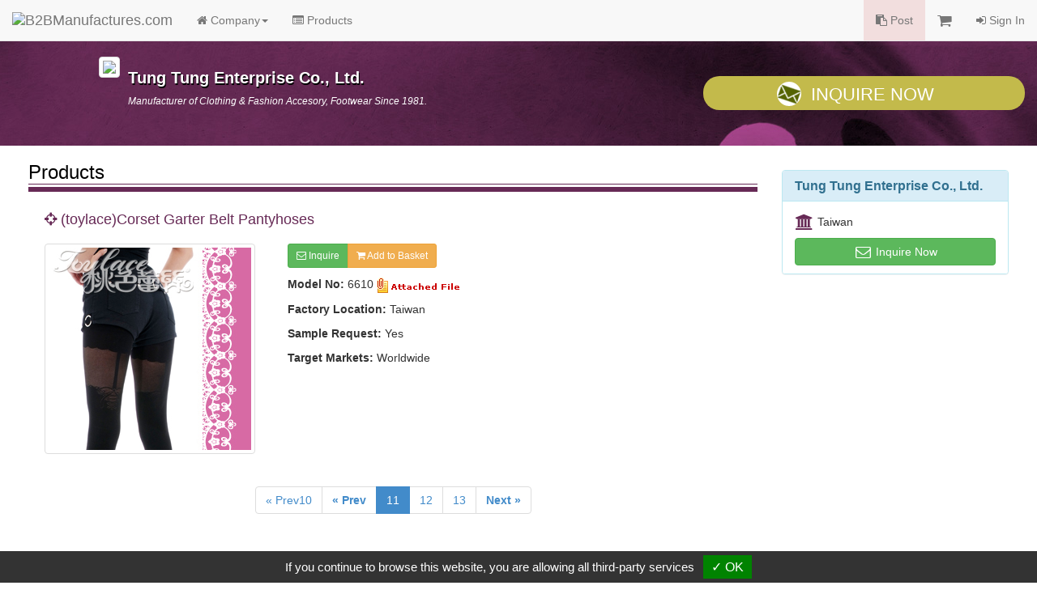

--- FILE ---
content_type: text/html
request_url: https://www.manufacturers.com.tw/showroom-7292-1-5-0000096113-34.php
body_size: 3815
content:
<!DOCTYPE html>
<html lang="en">
<head>
  <meta http-equiv="Content-Type" content="text/html; charset=utf-8">
  <meta http-equiv="X-UA-Compatible" content="IE=edge">
  <title>(toylace)Corset Garter Belt Pantyhoses | Tung Tung Enterprise Co., Ltd. | B2BManufactures.com - Manufacturers Directory</title>
  <meta name="viewport" content="width=device-width, initial-scale=1.0">
  <!--link rel="stylesheet/less" href="less/bootstrap.less" type="text/css" /-->
  <!--link rel="stylesheet/less" href="less/responsive.less" type="text/css" /-->
  <!--script src="/js/less-1.3.3.min.js"></script-->

  <!-- Bootstrap Core CSS -->
  <link rel="stylesheet" href="/r-css/bootstrap.min.css">
  <!--<link rel="stylesheet" href="r-css/bootstrap.min.css">-->
  <!--<link rel="stylesheet" href="r-css/bootstrap.css">-->

  <!-- Font-Awesome -->
  <!--<link href="//cdnjs.cloudflare.com/ajax/libs/font-awesome/4.1.0/css/font-awesome.min.css" rel="stylesheet">-->
  <link rel="stylesheet" href="/r-css/font-awesome.min.css">

  <!-- Documentation extras -->
  <link href="/r-css/docs.min.css" rel="stylesheet">

  <!-- HTML5 shim, for IE6-8 support of HTML5 elements -->
  <!--[if lt IE 9]>
    <script src="js/html5shiv.js"></script>
  <![endif]-->

  <script src="/js/jquery.v211.min.js"></script>
  <script src="/js/bootstrap.min.js"></script>
  <!--<script src="js/bootstrap.min.js"></script>-->

  <!-- Responsive Carousel -->
  <!--<script src="//code.jquery.com/jquery-migrate-1.2.1.min.js"></script>-->
  <script src="tools/slick-master/jquery-migrate-1.2.1.min.js"></script>
  <link rel="stylesheet" type="text/css" href="tools/slick-master/slick/slick.css"/>
  <script type="text/javascript" src="tools/slick-master/slick/slick.js"></script>

  <script src="/tools/isotope/isotope.js"></script>
<script src="/tools/isotope/isotope.pkgd.min.js"></script>
<script src="/tools/isotope/main.js?v=20150120"></script>

  <!-- Lightbox -->
  <link href="tools/lightbox/dist/ekko-lightbox.css" rel="stylesheet">
  <script src="tools/lightbox/dist/ekko-lightbox.js"></script>

  <!-- Custom -->
  <link href="r-css/showroom/style_main.css" rel="stylesheet">
  <link href="r-css/showroom/style_showroom_primary.css" rel="stylesheet">
  <script type="text/javascript" src="js/r_showroom.js?v=20150114"></script>
  <script type="text/javascript" src="js/r_tools.js?v=20141118"></script>
  <!-- Google Tag Manager -->
  <script type="text/javascript" src="https://gdpr.urb2b.com/gdpr.js"></script>
  <script type="text/javascript" src="https://gdpr.urb2b.com/gdpr.init.js"></script>
  <script type="text/javascript">
      tarteaucitron.user.googletagmanagerId = 'GTM-K5Q67QN';
      (tarteaucitron.job = tarteaucitron.job || []).push('googletagmanager');
  </script>
  <!-- End Google Tag Manager -->
</head>
<body>
<!-- Navbar Start-->
<nav class="navbar navbar-default navbar-fixed-top" role="navigation">
  <div class="navbar-header">
    <div><button type="button" class="navbar-toggle" data-toggle="collapse" data-target="#navbar-collapse-top"><span class="icon-bar"></span><span class="icon-bar"></span><span class="icon-bar"></span></button></div>
    <div><a href="/" title="B2BManufactures.com"><img border="0" class="navbar-brand bmslogo" alt="B2BManufactures.com" src="https://www.manufacturers.com.tw/images/5/b2bmanufactures_logo.gif"></a></div>
  </div>
  <div class="collapse navbar-collapse" id="navbar-collapse-top">
    <ul class="nav navbar-nav">
      <li class="dropdown">
        <a href="#" class="dropdown-toggle" data-toggle="dropdown"><i class="fa fa-home"></i> Company<strong class="caret"></strong></a>
        <ul class="dropdown-menu">
          <li ><a href="/showroom-7292-1-1-0-34.php"><i class="fa fa-caret-right fa-fw"></i>Company Home</a></li>
          <li ><a href="/showroom-7292-1-2-0-34.php"><i class="fa fa-caret-right fa-fw"></i>Company Profile</a></li>
        </ul>
      </li>
      <li class='yellow'><a href="/showroom-7292-1-5-0-34.php"><i class="fa fa-list-alt"></i> Products</a></li>
    </ul>
    <ul class="nav navbar-nav navbar-right">
      <li class="bg-danger"><a href="/tradeleads.php?view=post"><i class="fa fa-clipboard"></i> Post</a></li>
      <li>
        <a href="/inquiry.php">
          <span class="hidden-xs"><i class="fa fa-shopping-cart fa-lg"></i> <span id='inq_basket'></span></span>
          <span class="visible-xs"><i class="fa fa-shopping-cart"></i> Inquiry Basket<span id='inq_basket1'></span></span>
        </a>
      </li>
      </li>
      <li><a href="/member.php?view=member_signin"><i class="fa fa-sign-in"></i> Sign In</a></li>
    </ul>
  </div>
</nav>
<!-- navbar End-->
<div class="container-fluid">  <div id="showroom_card" class="row bg_card">
    <div class="col-xs-12 col-sm-8 col-md-offset-1 col-md-7">
      <div class="top_company">
        <div class="media">
          <div class="pull-left"><a href="/showroom-7292-1-1-0-34.php"><img src="http://www.chinavendors.com/upload/cvo/complogo/0017391.gif" class="img-thumbnail" style="max-width:90px;"></a><br></div>
          <div class="media-body">
            <h4 class="top_compname">Tung Tung Enterprise Co., Ltd.</h4>
            <div class="top_compdesc"><p class="top_compdesc">Manufacturer of Clothing & Fashion Accesory, Footwear Since 1981.</p></div>
          </div>
        </div>
      </div>
    </div>
    <div class="col-xs-12 col-sm-4 col-md-4">
      <a href="/inquiry.php?q=7292" onClick="_gaq.push(['_trackEvent', 'Inquiry', 'showroom-company-inquiry',,, true]);" class="btn btn-lg btn-block btn_inq"><i class="icon_envelope"></i>Inquire Now</a>
    </div>
  </div>
  <div class="row showroom_main">
    <div class="col-xs-12 col-sm-8 col-md-9" itemscope itemtype="http://schema.org/Product">
      <!-- Products IMG -->
      <form name="cart" action="" method="post">
      <div class="row">
        <div class="col-md-12">
          <h3 class="item_title">Products</h3>
          <div class="item_content">
            <h4 itemprop="name" class="sub_title"><i class="fa fa-crosshairs"></i> (toylace)Corset Garter Belt Pantyhoses</h4>
            <div class="row clearfix">
              <div class="col-xs-12 col-sm-6 col-md-4">
                <img itemprop="image" src="http://www.chinavendors.com/upload/cvo/product/garter-belt-pantyhose-0000096113-L.jpg" alt="garter belt pantyhose" class="img-thumbnail">
              </div>
              <div class="col-xs-12 col-sm-6 col-md-8">
                <p class="visible-xs"></p>
                <div class="btn-group">
                  <a class="btn btn-success btn-sm" href="/inquiry.php" onclick="_gaq.push(['_trackEvent', 'Inquiry', 'showroom-products-inquiry',,, true]); return setOneCookie('p','0000096113');" role="button"><i class="fa fa-envelope-o"></i> Inquire</a>
                  <a class="btn btn-warning btn-sm" href="javascript:setOneCookie('p','0000096113');" role="button"><i class="fa fa-shopping-cart"></i> Add to Basket</a>
                </div>
                <div class="item_info">
                  <ul class="list-unstyled">
                    <li><strong>Model No:</strong> <span itemprop="model">6610</span> <a href="http://www.chinavendors.com/upload/cvo/prodInfo/0000096113.jpg" target="_blank"><img src="/r-images/showroom/attach_file.gif" /></a></li><li><strong>Factory Location:</strong> Taiwan</li><li><strong>Sample Request:</strong> Yes</li><li><strong>Target Markets:</strong> Worldwide</li>
                  </ul>
                </div>
              </div>
            </div>
          </div>
          <div class="row">
            <div class="col-md-12 text-center">
              <ul class="pagination">
                <li><a href="/showroom-7292-1-5-0000096112-0.php">&laquo; Prev10</a></li><li><a href="/showroom-7292-1-5-0000096112-0.php"><strong>&laquo; Prev</strong></a></li><li class="active"><a href="#">11</a></li><li><a href="/showroom-7292-1-5-0000096114-0.php">12</a></li><li><a href="/showroom-7292-1-5-0000096115-0.php">13</a></li><li><a href="/showroom-7292-1-5-0000096114-0.php"><strong>Next &raquo;</strong></a></li>
              </ul>
              <br>
            </div>
          </div>
        </div>
      </div>
      </form>
      <!-- Detail Information -->
      <div class="row">
        <div class="col-md-12">
          <h3 class="item_title">Detail Information</h3>
          <div itemprop="description" class="item_content">
            <h4 class="sub_title"><i class="fa fa-crosshairs"></i> Description :</h4>
            <p>Feature: Garter belt、Thigh back have corset lace<br />
Fabric: Nylon 85%, Spandex 15%</p>
            <h4 class="sub_title"><i class="fa fa-crosshairs"></i> Specification :</h4>
            <p>One Size (in inches) ： (If Queen Size must custom-made)
Waist：24" - 30"
Hips ：34" - 38"
*All measurements indicate nude size</p>
          </div>
        </div>
      </div>
      <div class="row">
        <div class="col-md-12">
          <h3 class="item_title">Sample Information</h3>
          <div class="item_content info_list">
            <dl class="dl-horizontal">
              <dt>Total Available Quantity :</dt>
              <dd>Unlimit</dd>
              <dt>Per Delivery Quantity :</dt>
              <dd>2 piece</dd>
              <dt>Sample Fees :</dt>
              <dd>Varied</dd>
              <dt>Freight Fees :</dt>
              <dd>Varied</dd>
              <dt>Shipment :</dt>
              <dd>Express</dd>
              <dt>Delivery Time :</dt>
              <dd>7-14 day(s)</dd>
            </dl>
          </div><!-- item_content end-->
        </div>
      </div>
      <div class="row">
        <div class="col-md-12">
          <h3 class="item_title">Related Prodcuts</h3>
          <div class="item_content">
            <ul class="nav row">
              <li class="col-xs-6 col-sm-4 col-md-3" itemscope itemtype="http://schema.org/Product">
                <a itemprop="url" class="text-center t_ellipsis" href="/showroom-7292-1-5-0000096087-34.php"><div class="img_product"><img itemprop="image" src="http://www.chinavendors.com/upload/cvo/product/stirrup-pantyhose-0000096087-S.jpg" alt="stirrup pantyhose " class="img-thumbnail"></div><span itemprop="name">(toylace)String Of Hearts Stirrup Pantyhoses</span></a>
              </li>
              <li class="col-xs-6 col-sm-4 col-md-3" itemscope itemtype="http://schema.org/Product">
                <a itemprop="url" class="text-center t_ellipsis" href="/showroom-7292-1-5-0000096088-34.php"><div class="img_product"><img itemprop="image" src="http://www.chinavendors.com/upload/cvo/product/stirrup-pantyhose-0000096088-S.jpg" alt="stirrup pantyhose " class="img-thumbnail"></div><span itemprop="name">(toylace) Dazzle Pattern Stirrup Pantyhoses</span></a>
              </li>
              <li class="col-xs-6 col-sm-4 col-md-3" itemscope itemtype="http://schema.org/Product">
                <a itemprop="url" class="text-center t_ellipsis" href="/showroom-7292-1-5-0000096091-34.php"><div class="img_product"><img itemprop="image" src="http://www.chinavendors.com/upload/cvo/product/sheer-glitter-pantyhose-0000096091-S.jpg" alt="sheer glitter pantyhose " class="img-thumbnail"></div><span itemprop="name">(toylace) Sheer Glitter Pantyhoses</span></a>
              </li>
              <li class="col-xs-6 col-sm-4 col-md-3" itemscope itemtype="http://schema.org/Product">
                <a itemprop="url" class="text-center t_ellipsis" href="/showroom-7292-1-5-0000096108-34.php"><div class="img_product"><img itemprop="image" src="http://www.chinavendors.com/upload/cvo/product/fence-net-pantyhose-0000096108-S.jpg" alt="fence net pantyhose " class="img-thumbnail"></div><span itemprop="name">Medium Fence Net Pantyhoses</span></a>
              </li>
              <li class="col-xs-6 col-sm-4 col-md-3" itemscope itemtype="http://schema.org/Product">
                <a itemprop="url" class="text-center t_ellipsis" href="/showroom-7292-1-5-0000096110-34.php"><div class="img_product"><img itemprop="image" src="http://www.chinavendors.com/upload/cvo/product/bamboo-up-pantyhose-0000096110-S.jpg" alt="bamboo up pantyhose " class="img-thumbnail"></div><span itemprop="name">(toylace)Bamboo Up Pantyhoses</span></a>
              </li>
              <li class="col-xs-6 col-sm-4 col-md-3" itemscope itemtype="http://schema.org/Product">
                <a itemprop="url" class="text-center t_ellipsis" href="/showroom-7292-1-5-0000096111-34.php"><div class="img_product"><img itemprop="image" src="http://www.chinavendors.com/upload/cvo/product/fishnet-pantyhose-0000096111-S.jpg" alt="fishnet pantyhose " class="img-thumbnail"></div><span itemprop="name">(toylace)Straights Fishnet Pantyhoses</span></a>
              </li>
              <li class="col-xs-6 col-sm-4 col-md-3" itemscope itemtype="http://schema.org/Product">
                <a itemprop="url" class="text-center t_ellipsis" href="/showroom-7292-1-5-0000096112-34.php"><div class="img_product"><img itemprop="image" src="http://www.chinavendors.com/upload/cvo/product/garter-belt-pantyhose-0000096112-S.jpg" alt="garter belt pantyhose " class="img-thumbnail"></div><span itemprop="name">(toylace)Dots Garter Belt Pantyhoses</span></a>
              </li>
              <li class="col-xs-6 col-sm-4 col-md-3" itemscope itemtype="http://schema.org/Product">
                <a itemprop="url" class="text-center t_ellipsis" href="/showroom-7292-1-5-0000096114-34.php"><div class="img_product"><img itemprop="image" src="http://www.chinavendors.com/upload/cvo/product/pantyhose-0000096114-S.jpg" alt="pantyhose " class="img-thumbnail"></div><span itemprop="name">(toylace)Hearts Rhinestone Pantyhoses</span></a>
              </li>
            </ul>
            <br>
            <p class="text-right"><a class="btn btn-default btn-xs" href="/showroom-7292-1-5-0-34.php#.c18897" role="button">More <i class="fa fa-arrow-circle-right fa-fw"></i></a></p>
          </div>
        </div>
      </div>
    </div>
    <!-- right menu Start-->
    <div class="col-xs-12 col-sm-4 col-md-3" itemscope itemtype="http://schema.org/Organization">
      <div id="showroom_right" class="panel panel-info">
        <div class="panel-heading">
          <h3 itemprop="name" class="panel-title"><strong>Tung Tung Enterprise Co., Ltd.</strong></h3>
        </div>
        <ul class="list-group contact_box">
          <li class="list-group-item" itemprop="location"><i class="fa fa-university fa-lg fa-fw"></i> Taiwan</li>
        </ul>
        <div class="panel-footer"><a href="/inquiry.php?q=7292" onClick="_gaq.push(['_trackEvent', 'Inquiry', 'showroom-company-inquiry',,, true]);" class="btn btn-success btn-md btn-block" role="button"><i class="fa fa-envelope-o fa-lg fa-fw"></i> Inquire Now</a></div>
      </div>
    </div>
    <!-- right menu End-->  </div>
  <div id="showroom_footer" class="row">
    <div class="col-md-12">
      <div class="copyright">Copyright © 2017, G.T. Internet Information Co.,Ltd. All Rights Reserved.</div>
    </div>
  </div>
  <!-- Scroll to top -->
  <span class="totop"><a href="#"><i class="fa fa-chevron-up"></i></a></span>

</div><!-- end container -->
<script type="text/javascript" src="js/r_show_inqbasket.js"></script>
<script defer src="https://static.cloudflareinsights.com/beacon.min.js/vcd15cbe7772f49c399c6a5babf22c1241717689176015" integrity="sha512-ZpsOmlRQV6y907TI0dKBHq9Md29nnaEIPlkf84rnaERnq6zvWvPUqr2ft8M1aS28oN72PdrCzSjY4U6VaAw1EQ==" data-cf-beacon='{"version":"2024.11.0","token":"1a97e903f151404cbdc357f1d87d09df","r":1,"server_timing":{"name":{"cfCacheStatus":true,"cfEdge":true,"cfExtPri":true,"cfL4":true,"cfOrigin":true,"cfSpeedBrain":true},"location_startswith":null}}' crossorigin="anonymous"></script>
</body>
</html>